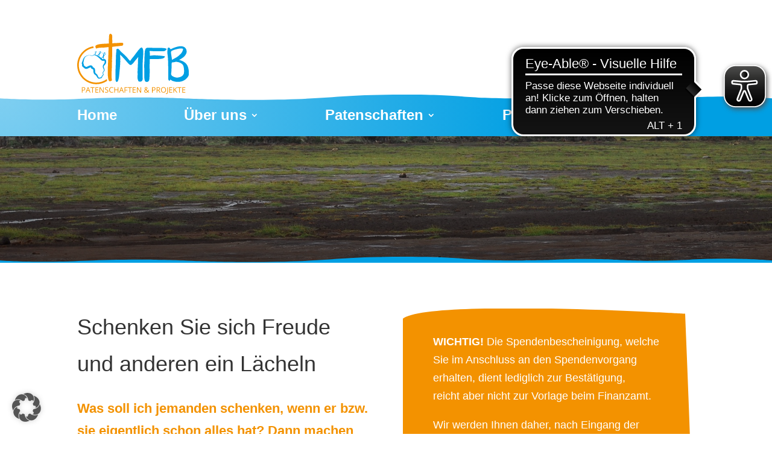

--- FILE ---
content_type: text/css
request_url: https://mfb-info.de/wp-content/et-cache/3808/et-core-unified-3808.min.css?ver=1765386104
body_size: 4111
content:
.et_pb_equal_columns>div{display:flex;align-items:center}.et_pb_code span{display:block;float:left;width:25px}@media (max-width:640px){#main-content .et_builder_inner_content>.et_pb_section:first-child{padding-top:0}#main-content .et_builder_inner_content>.et_pb_section:last-child{padding-bottom:0}}.hauptmenue .et_pb_menu_inner_container{width:100%!important}.et_pb_menu__wrap div,.et_pb_menu__wrap nav{width:100%!important}.hauptmenue .et-menu.nav{display:flex;justify-content:space-between!important;;width:100%}@media (min-width:981px){.et_pb_menu--style-left_aligned .et_pb_menu__logo-wrap{display:none}}header .et_mobile_nav_menu{justify-content:flex-end}.no-burger .et_mobile_nav_menu{display:none!important}.no-burger .et_pb_menu__menu{display:flex!important}.no-burger.et_pb_menu--style-centered .et-menu-nav{display:flex;justify-content:space-around}footer .et_pb_section:last-child .no-burger .et_pb_menu__wrap{justify-content:space-around}@media (max-width:980px){footer .et_pb_section:last-child .no-burger{width:100%}footer .et_pb_section:last-child .no-burger .et_pb_menu__menu{display:flex!important;justify-content:center}}.vertikal ul{flex-direction:column}.vertikal .et_pb_menu__wrap{justify-content:flex-start!important}.newsletter form *:not(img,input[type="checkbox"]){width:100%!important}.newsletter form input{font-size:1rem;padding:.5em 1em!important}.newsletter form div{font-size:.8rem!important;line-height:1.2rem!important}.et_pb_widget_area_left{padding:0;border:none}.et_pb_widget{margin-bottom:30px!important}.et_pb_text h1{margin-bottom:15px}h3{font-weight:700}.et_pb_bg_layout_dark *{color:white!important}.et_pb_code h3{color:#f39200}p:not(.has-background):last-of-type{padding-bottom:1em}.et_pb_posts>div{display:flex;flex-wrap:wrap;justify-content:space-between}.et_pb_posts>div>article{width:calc(33.3% - 20px)}@media (max-width:980px){.et_pb_posts>div>article{width:calc(50% - 20px)}}@media (max-width:640px){.et_pb_posts>div>article{width:100%}}.et_pb_posts>div>article img{width:100%;height:20vh;object-fit:cover}@media (max-width:640px){.et_pb_posts>div>article img{height:30vh}}.vorschlaege>div>article img{object-fit:cover!important;height:300px!important;object-position:center top!important}.vorschlaege .post-meta{display:none}.et_pb_post_content>div>div>.et_pb_section:first-child,.et_pb_post_content>div>div>.et_pb_section:first-child>.et_pb_row:first-child{padding-top:0!important}.et_pb_post_content>div>div>.et_pb_section:last-child,.et_pb_post_content>div>div>.et_pb_section:last-child>.et_pb_row:last-child{padding-bottom:0!important}.single-post .et_pb_post_content .et_pb_module{margin-bottom:10px}.et_pb_equal_columns .et_pb_image,.et_pb_equal_columns .et_pb_image>span,.et_pb_equal_columns .et_pb_image>span>img{width:100%;height:100%}.et_pb_equal_columns .et_pb_image>span>img{object-fit:cover}.start-vorschlaege .et_pb_slide_image{border-bottom:2px solid #f39200;position:relative;margin-top:0!important;margin-right:30px!important}.start-vorschlaege .et_pb_slider_container_inner{display:flex;justify-content:flex-start;align-items:center}.start-vorschlaege .et_pb_slide_image{height:400px}.start-vorschlaege .et_pb_slide_image:before{content:'';position:absolute;width:2px;height:100%;bottom:0;left:0;background:linear-gradient(to bottom,transparent,#f39200);z-index:9}.start-vorschlaege .et_pb_slide_image:after{content:'';position:absolute;width:2px;height:60%;bottom:0;right:0;background:linear-gradient(to bottom,transparent,#f39200)}.start-vorschlaege .et_pb_slide_image img{max-height:unset!important;height:100%!important;width:100%;object-fit:cover!important;object-position:center top}.start-vorschlaege .et_pb_slide_description{padding:30px 50px!important;clip-path:url(#bilderrahmen);-webkit-clip-path:url(#bilderrahmen);background:white!important}.home .seitentitel{display:none!important}.et_pb_row .et_pb_row{width:100%;padding:0}.vorlage-sidebar .et_builder_inner_content>div:first-child{padding-top:0!important}.rahmen,.et_pb_image:not(.normales-bild),.et_pb_equal_columns .et_pb_column_empty{clip-path:url(#bilderrahmen);-webkit-clip-path:url(#bilderrahmen)}.give-tooltip{display:block!important;opacity:1!important}

--- FILE ---
content_type: image/svg+xml
request_url: https://mfb-info.de/wp-content/uploads/mfb-logo.svg
body_size: 38447
content:
<?xml version="1.0" encoding="utf-8"?>
<!-- Generator: Adobe Illustrator 15.1.0, SVG Export Plug-In . SVG Version: 6.00 Build 0)  -->
<!DOCTYPE svg PUBLIC "-//W3C//DTD SVG 1.1//EN" "http://www.w3.org/Graphics/SVG/1.1/DTD/svg11.dtd">
<svg version="1.1" id="Ebene_1" xmlns="http://www.w3.org/2000/svg" xmlns:xlink="http://www.w3.org/1999/xlink" x="0px" y="0px"
	 width="613.485px" height="332.125px" viewBox="0 0 613.485 332.125" enable-background="new 0 0 613.485 332.125"
	 xml:space="preserve">
<g>
	<path fill="#009FE3" d="M150.777,117.732c0.89-0.937,1.931-1.861,3.095-2.745c1.149-0.872,2.35-1.661,3.571-2.345l3.328-1.862
		l-3.766,0.599c-0.674,0.108-1.394,0.296-2.271,0.593c-0.698,0.234-1.403,0.525-2.16,0.89c-1.426,0.691-2.76,1.546-3.963,2.54
		c-0.905,0.744-1.723,1.571-2.454,2.459c-0.023-1.145-0.154-2.3-0.404-3.448c-0.332-1.529-0.851-3.026-1.543-4.45
		c-0.373-0.759-0.748-1.426-1.146-2.031c-0.514-0.791-0.953-1.37-1.42-1.874l-2.584-2.792l1.459,3.514
		c0.533,1.283,0.99,2.647,1.355,4.05c0.367,1.413,0.616,2.783,0.735,4.077c0.273,2.807-0.039,5.432-0.928,7.804
		c-0.856,2.315-2.316,4.548-4.344,6.64c-1.506,1.567-3.219,2.965-5.24,4.468c-0.313-0.288-0.627-0.577-0.951-0.871
		c-0.408-0.366-0.807-0.723-1.254-1.096l-1.238-1.008c-0.825-0.663-1.661-1.317-2.504-1.962c-1.58-1.185-3.198-2.331-4.86-3.421
		c-0.218-2.325-0.326-4.304-0.172-6.228c0.178-2.278,0.729-4.294,1.643-5.995c0.928-1.749,2.305-3.293,4.094-4.589
		c0.826-0.604,1.76-1.171,2.779-1.686c1.012-0.514,2.051-0.956,3.09-1.312l3.605-1.239l-3.812-0.082l-0.17-0.002
		c-0.506,0-1.047,0.046-1.703,0.144c-0.569,0.083-1.166,0.21-1.826,0.391c-1.215,0.338-2.385,0.82-3.473,1.43
		c-0.711,0.397-1.375,0.854-1.996,1.355c0.107-0.793,0.154-1.598,0.125-2.409c-0.043-1.251-0.236-2.5-0.578-3.714
		c-0.184-0.65-0.383-1.226-0.608-1.758c-0.285-0.68-0.554-1.213-0.851-1.679l-2.043-3.217l0.806,3.725
		c0.233,1.07,0.395,2.189,0.479,3.323c0.086,1.145,0.086,2.239-0.002,3.252c-0.184,2.2-0.791,4.178-1.807,5.881
		c-0.98,1.661-2.418,3.177-4.275,4.508c-1.678,1.209-3.551,2.19-5.846,3.288c-1.705-0.69-3.429-1.319-5.174-1.867
		c-0.501-0.159-1.015-0.314-1.533-0.464l-0.304-0.084c-0.274-0.944-0.491-1.845-0.629-2.747c-0.284-1.803-0.225-3.476,0.173-4.972
		c0.403-1.536,1.192-2.995,2.346-4.338c0.529-0.618,1.151-1.23,1.848-1.818c0.691-0.587,1.416-1.12,2.15-1.583l1.614-1.018
		l-1.866,0.398c-0.412,0.088-0.849,0.228-1.379,0.44c-0.418,0.165-0.843,0.368-1.306,0.62c-0.858,0.474-1.653,1.046-2.364,1.698
		c-0.593,0.545-1.117,1.147-1.57,1.791c-0.041-0.788-0.164-1.577-0.375-2.351c-0.256-0.934-0.625-1.842-1.099-2.699
		c-0.256-0.456-0.508-0.854-0.774-1.217c-0.344-0.471-0.633-0.812-0.935-1.107l-1.364-1.326l0.821,1.716
		c0.378,0.791,0.709,1.628,0.98,2.486c0.275,0.869,0.477,1.718,0.596,2.524c0.261,1.747,0.154,3.403-0.324,4.921
		c-0.459,1.477-1.299,2.924-2.5,4.302c-0.907,1.047-1.963,1.999-3.213,3.032c-0.717,0.106-1.44,0.287-2.149,0.617
		c-0.59,0.283-1.019,0.582-1.474,0.885c-0.454,0.308-0.897,0.643-1.315,0.989c-0.846,0.7-1.533,1.336-2.336,1.853
		c-0.799,0.509-1.687,1.021-2.553,1.331c-0.896,0.317-1.859,0.524-2.832,0.643c-0.974,0.115-1.968,0.157-2.931,0.048
		c-0.481-0.055-0.957-0.135-1.397-0.27c-0.406-0.123-0.795-0.305-1.027-0.525c-0.225-0.505-0.346-1.075-0.432-1.7
		c-0.047-0.333-0.09-0.683-0.183-1.058c-0.094-0.369-0.26-0.797-0.596-1.132c-0.332-0.338-0.764-0.512-1.148-0.597
		c-0.391-0.085-0.766-0.104-1.129-0.099c-0.735,0.015-1.41,0.121-2.078,0.205h-0.004c-5.649,0.742-11.004,2.63-16.342,4.4
		c-2.709,0.93-5.348,2.165-7.807,3.776c-2.447,1.621-4.695,3.643-6.545,6.01c-1.898,2.397-3.304,4.959-4.586,7.609
		c-1.261,2.648-2.328,5.36-3.298,8.055c-0.489,1.347-0.957,2.69-1.405,4.024c-0.457,1.389-0.859,2.498-1.379,3.783
		c-1.017,2.531-2.201,5.312-2.89,8.536l-0.309,1.44l1.063,1.75c0.457,0.754,0.824,1.463,1.06,2.102
		c0.236,0.645,0.342,1.212,0.387,1.856c0.039,0.639,0.019,1.386-0.076,2.237c-0.09,0.848-0.248,1.787-0.428,2.758l-0.301,1.615
		l0.992,1.664c1.116,1.871,2.473,3.303,3.739,4.496c1.273,1.199,2.507,2.179,3.621,3.094l0.808,0.674l0.764,0.658l1.658,1.471
		c1.182,1.031,2.553,2.215,4.389,3.277c1.812,1.074,4.209,1.856,6.517,1.981c0.573,0.03,1.147,0.041,1.696,0.009
		c0.263-0.008,0.582-0.035,0.896-0.066l0.375-0.041l0.276-0.035l0.476-0.072l0.405-0.072c0.267-0.051,0.521-0.107,0.775-0.166
		c0.5-0.119,0.975-0.254,1.432-0.395c1.816-0.572,3.353-1.242,4.787-1.914l4.013-1.922l0.914-0.418l1.01-0.444l2.02-0.893
		c1.302-0.583,2.547-1.117,3.681-1.513c1.123-0.397,2.155-0.633,2.774-0.656c0.308-0.014,0.49,0.008,0.578,0.02
		c0.086,0.018,0.098,0.012,0.178,0.054c0.013,0.009,0.033,0.022,0.05,0.036c0.022,0.357,0.057,0.864,0.159,1.443
		c0.07,0.398,0.173,0.824,0.308,1.238c0.065,0.207,0.143,0.41,0.221,0.611l0.127,0.296l0.164,0.351
		c0.189,0.375,0.051,0.101,0.264,0.492c0.101,0.178,0.218,0.366,0.33,0.524c0.101,0.144,0.205,0.284,0.314,0.421
		c0.406,0.492,0.754,0.811,1.072,1.082c0.629,0.525,1.135,0.842,1.61,1.125c0.941,0.553,1.746,0.922,2.533,1.271
		c0.781,0.343,1.529,0.641,2.228,0.916l0.969,0.384c0.28,0.112,0.526,0.218,0.725,0.312c0.41,0.195,0.582,0.309,0.68,0.381
		c0.099,0.07,0.218,0.188,0.41,0.5c0.185,0.301,0.402,0.771,0.603,1.297c0.235,0.623,0.352,0.961,0.475,1.479
		c0.117,0.492,0.207,1.039,0.273,1.637c0.276,2.391,0.153,5.576,0.567,8.957c0.205,1.69,0.539,3.426,1.045,5.117
		c0.255,0.855,0.537,1.662,0.88,2.52l0.274,0.641c0.105,0.238,0.213,0.477,0.334,0.709c0.234,0.469,0.494,0.928,0.775,1.363
		c1.115,1.764,2.547,3.168,3.899,4.273c1.363,1.111,2.666,1.984,3.826,2.785c1.16,0.801,2.168,1.549,2.982,2.326l0.295,0.289
		l0.242,0.249l0.182,0.212l0.09,0.105l0.047,0.053c0.017,0.023-0.078-0.102-0.031-0.041l0.015,0.018l0.238,0.297
		c0.33,0.432,0.684,0.973,1.034,1.547c1.429,2.328,2.82,5.055,4.521,7.74c0.863,1.352,1.801,2.713,3.031,4.047
		c0.618,0.664,1.315,1.324,2.18,1.928c0.863,0.598,1.91,1.145,3.197,1.389c1.164,0.206,2.143,0.146,3.059,0.041
		c0.906-0.113,1.723-0.289,2.494-0.477c1.535-0.377,2.902-0.785,4.203-1.041l0.299-0.059l0.037-0.014l4.615-1.566l0.307-0.104
		l0.133-0.075c1.345-0.778,2.262-1.921,2.89-2.997c0.635-1.09,1.045-2.172,1.393-3.213c0.346-1.04,0.615-2.057,0.902-3.008
		c0.285-0.934,0.602-1.877,0.936-2.459c0.254-0.475,0.892-1.021,1.705-1.564c0.803-0.566,1.777-1.129,2.721-2.109
		c0.465-0.492,0.906-1.125,1.17-1.859c0.064-0.176,0.125-0.369,0.175-0.602c0.065-0.283,0.043-0.221,0.09-0.51
		c0.035-0.34,0.057-0.682,0.039-1.018c-0.045-1.367-0.509-2.553-0.953-3.543c-0.457-0.998-0.91-1.873-1.219-2.723
		c-0.314-0.834-0.49-1.672-0.48-2.436c-0.014-1.646,0.836-3.213,1.949-4.809c1.106-1.598,2.516-3.145,3.713-5.02
		c0.596-0.939,1.156-1.959,1.564-3.091c0.411-1.125,0.643-2.39,0.637-3.61c-0.002-2.472-0.74-4.686-1.504-6.68
		c-0.759-2.008-1.607-3.861-2.209-5.682c-1.277-3.602-1.285-7.078,0.215-9.955c0.733-1.463,1.815-2.86,3.092-4.306
		c1.27-1.45,2.738-2.937,4.16-4.7c0.709-0.881,1.41-1.831,2.057-2.869c0.33-0.533,0.619-1.026,0.931-1.657l0.186-0.371l0.217-0.474
		c0.135-0.307,0.261-0.615,0.375-0.921c0.914-2.444,1.324-4.859,1.404-7.353c0.066-2.49-0.205-5.065-1.258-7.759
		c-0.537-1.339-1.306-2.721-2.463-3.963c-1.14-1.241-2.701-2.302-4.375-2.872c-0.425-0.15-0.798-0.256-1.338-0.375l-0.445-0.088
		l-0.336-0.051l-0.23-0.027l-0.408-0.031c-0.405-0.016-0.745-0.008-1.061,0.007c-0.709-2.58-1.223-4.838-1.449-7.103
		c-0.299-2.897-0.065-5.555,0.695-7.904C147.445,122.028,148.825,119.771,150.777,117.732 M139.495,131.699
		c1.069-0.869,2.026-1.837,2.866-2.878c0.019,1.34,0.17,2.694,0.472,4.036c0.535,2.375,1.446,4.65,2.703,6.788
		c-0.947,0.137-1.752,0.283-2.459,0.375c-0.425,0.06-0.802,0.095-1.058,0.103l-0.088,0.002c-0.01,0.001,0,0.001,0,0.004
		l-0.223-0.005c-0.148-0.006-0.293-0.02-0.439-0.037c-0.582-0.069-1.153-0.223-1.754-0.475c-1.188-0.506-2.531-1.408-3.912-2.61
		c-0.647-0.562-1.315-1.17-2.006-1.804C135.745,134.311,137.722,133.141,139.495,131.699 M116.093,117.931
		c0.842-0.465,1.633-0.999,2.359-1.592c-0.13,0.929-0.177,1.883-0.138,2.845c0.072,1.683,0.377,3.347,0.9,4.972
		c-2.64-1.616-5.383-3.068-8.207-4.331C112.804,119.435,114.509,118.802,116.093,117.931 M97.081,113.426
		c0.69-0.625,1.295-1.319,1.813-2.062c0.041,0.903,0.185,1.814,0.437,2.711c0.182,0.65,0.428,1.279,0.701,1.899
		c-0.869-0.224-1.755-0.432-2.667-0.602c-0.813-0.146-1.647-0.26-2.504-0.3C95.654,114.593,96.398,114.043,97.081,113.426
		 M74.923,184.654C74.906,184.545,74.913,184.527,74.923,184.654 M84.741,183.663c0.02,0.016,0.051,0.039,0.098,0.086
		C84.743,183.679,84.693,183.63,84.741,183.663 M149.845,150.309c0.523,1.108,0.826,2.681,0.9,4.286
		c0.063,1.608-0.107,3.311-0.494,4.763c-0.049,0.181-0.103,0.353-0.156,0.523l-0.082,0.236l-0.129,0.332
		c-0.117,0.3-0.299,0.721-0.475,1.081c-0.361,0.75-0.802,1.51-1.304,2.286c-1,1.554-2.227,3.169-3.473,4.963
		c-1.236,1.792-2.502,3.812-3.336,6.156c-0.846,2.331-1.148,4.935-0.867,7.334c0.129,1.194,0.381,2.369,0.721,3.498
		c0.341,1.119,0.767,2.17,1.224,3.169c0.916,1.996,1.936,3.804,2.801,5.565c0.844,1.765,1.535,3.494,1.633,5.152
		c0.051,0.832-0.045,1.625-0.287,2.446c-0.239,0.817-0.619,1.638-1.104,2.444c-0.963,1.619-2.236,3.205-3.468,4.979
		c-0.61,0.893-1.204,1.855-1.667,2.943c-0.46,1.072-0.775,2.34-0.791,3.547c-0.031,1.293,0.247,2.494,0.639,3.582
		c0.391,1.084,0.883,2.037,1.248,2.921c0.373,0.88,0.617,1.671,0.615,2.368c0.004,0.178-0.015,0.348-0.035,0.52
		c0.002-0.037-0.045,0.281-0.052,0.244c-0.008,0.02-0.024,0.07-0.051,0.137c-0.096,0.229-0.256,0.451-0.506,0.695
		c-0.5,0.49-1.322,0.971-2.227,1.533c-0.89,0.576-1.986,1.236-2.855,2.503c-0.75,1.168-1.098,2.188-1.483,3.19
		c-0.371,0.99-0.714,1.936-1.085,2.818c-0.37,0.879-0.776,1.695-1.233,2.344c-0.381,0.547-0.791,0.936-1.187,1.172
		c-1.407,0.354-2.823,0.678-4.239,1.012c-1.619,0.162-3.119,0.457-4.478,0.648c-0.688,0.096-1.336,0.166-1.91,0.172
		c-0.561,0.01-1.084-0.055-1.373-0.16c-0.354-0.123-1.127-0.748-1.801-1.693c-0.694-0.934-1.344-2.098-1.961-3.316
		c-1.254-2.469-2.297-5.172-3.707-8.059c-0.369-0.727-0.762-1.471-1.266-2.266c-0.127-0.199-0.262-0.402-0.408-0.611l-0.385-0.529
		l-0.476-0.6l-0.457-0.533c-1.227-1.385-2.545-2.504-3.75-3.492c-1.203-0.992-2.319-1.847-3.207-2.678
		c-0.895-0.828-1.526-1.613-1.961-2.387c-0.112-0.193-0.207-0.389-0.293-0.592c-0.047-0.098-0.084-0.201-0.123-0.303l-0.143-0.393
		c-0.182-0.531-0.363-1.139-0.504-1.713c-0.289-1.17-0.471-2.369-0.568-3.633c-0.098-1.264-0.11-2.594-0.1-4.045
		c0.006-1.449,0.043-3.027-0.074-4.791c-0.061-0.883-0.162-1.811-0.344-2.772c-0.166-0.94-0.48-2.026-0.742-2.802
		c-0.297-0.873-0.637-1.783-1.164-2.787c-0.516-0.99-1.266-2.101-2.252-3.047c-0.978-0.954-2.074-1.643-2.986-2.121
		c-0.461-0.241-0.891-0.445-1.295-0.628l-1.084-0.479c-0.67-0.294-1.291-0.571-1.86-0.848c-0.306-0.149-0.601-0.3-0.861-0.443
		c-0.016-0.433-0.055-1.09-0.236-1.881c-0.207-0.935-0.639-1.931-1.125-2.679c-0.231-0.373-0.551-0.776-0.602-0.847l-0.332-0.407
		l-0.326-0.373c-0.437-0.478-0.932-0.943-1.484-1.371c-1.1-0.858-2.442-1.537-3.786-1.917c-1.345-0.384-2.66-0.499-3.832-0.462
		c-2.357,0.088-4.228,0.621-5.914,1.168c-1.677,0.562-3.17,1.191-4.586,1.8l-2.05,0.916l-1.026,0.457l-1.109,0.511l-4.014,1.939
		c-1.252,0.588-2.435,1.129-3.447,1.468c-0.25,0.084-0.488,0.157-0.709,0.216l-0.313,0.075l-0.142,0.03l-0.068,0.014l-0.018,0.004
		c-0.1,0.014,0.117-0.018,0.082-0.012l-0.07,0.01l-0.276,0.041l-0.134,0.02l-0.043,0.003c-0.055,0.005-0.106,0.017-0.213,0.021
		c-0.192,0.02-0.362,0.016-0.532,0.016c-0.66-0.028-1.17-0.158-1.941-0.544c-0.762-0.386-1.713-1.081-2.797-1.965l-1.73-1.418
		l-0.953-0.759l-0.932-0.715c-1.217-0.926-2.344-1.752-3.285-2.531c-0.477-0.393-0.895-0.774-1.252-1.141
		c0.027-0.439,0.056-0.877,0.066-1.341c0.026-1.273-0.006-2.668-0.283-4.136c-0.266-1.463-0.773-2.958-1.438-4.243
		c-0.373-0.738-0.787-1.406-1.214-2.031c0.302-1.804,0.787-3.738,1.287-5.814c0.342-1.38,0.67-2.977,0.898-4.303l0.756-4.097
		c0.518-2.704,1.09-5.358,1.865-7.931c0.778-2.551,1.733-5.114,3.01-7.342c1.313-2.258,3.029-4.303,5.084-6.015
		c2.045-1.726,4.416-3.106,6.926-4.204c5.119-2.185,10.371-4.198,15.851-4.998c0.672-0.081,1.336-0.173,1.955-0.179
		c0.622-0.008,1.241,0.094,1.518,0.398c0.299,0.285,0.385,0.926,0.469,1.595c0.082,0.672,0.183,1.419,0.496,2.126l0.033,0.077
		l0.057,0.063c0.472,0.527,1.029,0.759,1.56,0.953c0.535,0.187,1.073,0.296,1.61,0.377c1.074,0.148,2.142,0.187,3.214,0.129
		c1.071-0.062,2.139-0.215,3.202-0.514c1.09-0.318,2.045-0.744,3.025-1.252c0.981-0.51,1.871-1.203,2.666-1.732
		c0.406-0.264,0.815-0.505,1.24-0.728c0.424-0.221,0.879-0.453,1.237-0.569c1.478-0.487,3.38-0.125,5.17,0.452
		c0.91,0.291,1.808,0.668,2.73,1.064l1.381,0.616c0.445,0.205,0.891,0.417,1.342,0.637c1.791,0.874,3.531,1.829,5.218,2.864
		c3.377,2.068,6.522,4.458,9.52,7.028c1.502,1.284,2.967,2.615,4.402,3.989c0.723,0.681,1.44,1.37,2.147,2.072l1.051,1.052
		l0.982,1.021c1.344,1.402,2.691,2.99,4.344,4.56c1.644,1.555,3.574,3.23,6.15,4.398c1.274,0.583,2.688,1.026,4.139,1.243
		c0.363,0.055,0.726,0.098,1.09,0.125l0.547,0.033l0.384,0.006l0.299-0.004c0.77-0.027,1.412-0.102,2.004-0.181
		c1.172-0.16,2.195-0.354,2.994-0.452c0.944-0.102,0.721-0.056,1-0.004c0.276,0.083,0.475,0.194,0.74,0.446
		C149.288,149.349,149.585,149.759,149.845,150.309"/>
	<path fill="#009FE3" d="M149.179,109.968c0.385,0.134,0.785,0.201,1.189,0.201c1.551,0,2.932-0.984,3.44-2.449
		c0.318-0.918,0.26-1.905-0.166-2.779c-0.424-0.874-1.162-1.531-2.082-1.848c-0.385-0.135-0.787-0.202-1.192-0.202
		c-1.548,0-2.929,0.983-3.437,2.448c-0.318,0.919-0.26,1.906,0.166,2.78C147.521,108.994,148.261,109.65,149.179,109.968"/>
	<path fill="#009FE3" d="M126.279,102.613c0.453,0.254,0.963,0.389,1.48,0.389c1.09,0,2.098-0.59,2.633-1.537
		c0.397-0.703,0.494-1.518,0.278-2.294c-0.217-0.777-0.725-1.423-1.426-1.819c-0.453-0.255-0.965-0.389-1.481-0.389
		c-1.089,0-2.097,0.589-2.634,1.538C124.314,99.951,124.83,101.796,126.279,102.613"/>
	<path fill="#009FE3" d="M102.298,100.728c0.197,0.057,0.402,0.086,0.605,0.086c0.967,0,1.829-0.649,2.096-1.578
		c0.162-0.561,0.096-1.15-0.185-1.66c-0.284-0.511-0.746-0.881-1.307-1.042c-0.197-0.057-0.402-0.086-0.607-0.086
		c-0.967,0-1.829,0.649-2.094,1.578c-0.162,0.561-0.096,1.151,0.185,1.661C101.275,100.197,101.737,100.567,102.298,100.728"/>
	<path fill="#009FE3" d="M225.177,256.669c-1.036,3.012-2.117,5.15-3.246,6.421c-1.129,1.27-2.212,2.047-3.246,2.328
		c-1.129,0.376-2.258,0.282-3.386-0.281c-1.884-1.599-3.176-3.457-3.881-5.575c-0.706-2.115-1.058-4.396-1.058-6.844
		c-0.096-4.326-0.166-8.655-0.213-12.982c-0.048-4.326-0.07-8.655-0.07-12.983c0-3.951,0.046-7.832,0.141-11.644
		c0.093-3.81,0.188-7.69,0.282-11.642c0-2.068,0.023-4.115,0.071-6.14c0.046-2.021,0.117-4.067,0.211-6.139
		c0.188-2.914,0.329-5.833,0.424-8.75c0.093-2.914,0.187-5.878,0.282-8.891c0.093-2.727,0.117-5.455,0.071-8.184
		c-0.049-2.728-0.025-5.456,0.07-8.186c0.093-2.633,0.212-5.243,0.353-7.832c0.141-2.587,0.258-5.197,0.353-7.832
		c0.187-4.891,0.328-9.76,0.423-14.606c0.093-4.844,0.283-9.714,0.565-14.606c0.187-2.633,0.445-5.222,0.776-7.762
		c0.328-2.54,0.587-5.127,0.776-7.762c0.282-2.35,0.188-4.89-0.282-7.62c-0.19-0.565-0.095-1.176,0.282-1.835
		c0.375-0.657,0.799-1.221,1.27-1.693c1.317-1.787,2.823-2.798,4.516-3.034c1.694-0.234,3.433,0.165,5.222,1.199
		c0.375,0.19,0.728,0.377,1.058,0.564c0.329,0.19,0.681,0.331,1.059,0.424c1.033,0.377,1.693,1.083,1.975,2.117
		c0.187,0.472,0.446,0.871,0.776,1.199c0.329,0.331,0.682,0.684,1.059,1.059c1.598,1.788,3.151,3.576,4.657,5.363
		c1.504,1.788,3.056,3.481,4.657,5.08c1.504,1.505,3.034,2.917,4.586,4.234c1.552,1.318,3.127,2.681,4.728,4.092
		c1.975,1.883,3.973,3.74,5.998,5.574c2.021,1.835,3.973,3.693,5.856,5.574c1.881,1.884,3.715,3.74,5.504,5.575
		c1.786,1.834,3.574,3.693,5.362,5.574c1.412,1.601,2.799,3.27,4.164,5.01c1.362,1.742,2.703,3.412,4.022,5.01
		c0.469,0.564,0.987,1.107,1.552,1.623c0.564,0.518,1.129,1.058,1.693,1.622c0.752,0.847,1.552,1.718,2.4,2.611
		c0.846,0.895,1.693,1.813,2.54,2.753c0.375,0.376,0.846,0.705,1.411,0.987c1.221-1.786,2.399-3.574,3.528-5.362
		c1.128-1.787,2.35-3.529,3.669-5.222c1.598-1.976,3.197-3.951,4.798-5.927c1.599-1.976,3.198-3.952,4.798-5.928
		c1.411-1.693,2.774-3.386,4.093-5.08c1.316-1.693,2.633-3.433,3.952-5.221c1.316-1.599,2.515-3.246,3.599-4.939
		c1.08-1.694,2.279-3.388,3.599-5.081c0.656-0.847,1.362-1.669,2.116-2.47c0.752-0.797,1.504-1.623,2.258-2.469
		c0.094-0.093,0.142-0.187,0.142-0.283c0-0.092,0.046-0.233,0.141-0.423c0.188-0.187,0.305-0.423,0.354-0.705
		c0.046-0.283,0.163-0.516,0.353-0.706c1.599-1.411,2.915-3.034,3.951-4.869c1.033-1.835,2.305-3.504,3.811-5.009
		c0.847-0.94,1.693-1.835,2.54-2.682c0.847-0.847,1.645-1.693,2.399-2.54c0.469-0.47,0.893-0.963,1.271-1.482
		c0.374-0.516,0.798-1.009,1.27-1.481c0.282-0.375,0.61-0.729,0.988-1.059c0.374-0.329,0.752-0.635,1.128-0.917
		c0.848-0.657,1.693-1.316,2.541-1.976c0.847-0.657,1.785-1.221,2.822-1.693c2.632-1.035,4.844-0.283,6.633,2.258
		c1.599,2.165,2.657,4.445,3.175,6.844c0.517,2.399,0.964,4.822,1.341,7.268c0.282,1.976,0.493,3.976,0.636,5.998
		c0.14,2.024,0.163,4.022,0.069,5.997c-0.188,3.951-0.401,7.903-0.635,11.854c-0.235,3.952-0.495,7.904-0.775,11.855
		c-0.19,2.73-0.401,5.386-0.636,7.973c-0.235,2.589-0.447,5.245-0.635,7.973c-0.189,3.012-0.331,6.069-0.424,9.173
		c-0.094,3.105-0.235,6.163-0.423,9.173c0,1.319-0.071,2.589-0.212,3.811c-0.141,1.223-0.261,2.493-0.353,3.81
		c0,1.036,0.046,2.07,0.142,3.104c0.092,1.037,0.14,2.07,0.14,3.104c0,1.884-0.023,3.718-0.069,5.504
		c-0.049,1.789-0.07,3.623-0.07,5.504c0.092,1.601,0.186,3.176,0.282,4.728c0.092,1.553,0.141,3.129,0.141,4.729v18.628
		c0,2.164,0.022,4.281,0.07,6.35c0.046,2.071,0.07,4.188,0.07,6.351v11.713c0,1.13,0.022,2.283,0.071,3.457
		c0.046,1.178,0.07,2.329,0.07,3.459c-0.095,2.447-0.402,4.775-0.918,6.984c-0.518,2.211-1.576,4.258-3.176,6.14
		c-1.317,1.41-2.774,2.352-4.375,2.822c-1.6,0.472-3.245,0.8-4.938,0.987c-1.318,0.19-2.54,0.143-3.668-0.142
		c-1.13-0.282-2.308-0.61-3.529-0.988c-0.564-0.092-1.27-0.232-2.116-0.422c-1.224-1.222-2.023-2.682-2.399-4.375
		c-0.376-1.694-0.847-3.338-1.41-4.939c-0.378-1.034-0.706-2.093-0.988-3.175c-0.282-1.08-0.519-2.188-0.706-3.317
		c-0.189-1.315-0.235-2.585-0.142-3.81c0.093-1.222,0.142-2.491,0.142-3.812v-9.455c0.093-1.315,0.142-2.68,0.142-4.091v-4.094
		c0-1.786-0.049-3.574-0.142-5.361c-0.095-1.786-0.142-3.621-0.142-5.504c0.188-3.479,0.329-6.961,0.424-10.443
		c0.092-3.479,0.234-6.961,0.424-10.443c0.188-2.822,0.353-5.645,0.493-8.467c0.141-2.823,0.259-5.691,0.353-8.609
		c0.188-2.727,0.259-5.503,0.212-8.326c-0.05-2.822-0.023-5.645,0.07-8.467c0.094-5.08,0.375-10.161,0.848-15.241
		c0.187-2.068,0.423-4.114,0.705-6.139c0.283-2.022,0.565-4.163,0.847-6.421c-0.472,0.472-0.896,0.895-1.27,1.27
		c-0.378,0.377-0.706,0.801-0.988,1.27c-2.07,2.353-4.116,4.705-6.139,7.056c-2.024,2.353-4.07,4.752-6.139,7.198
		c-1.318,1.506-2.541,3.012-3.669,4.515c-1.693,2.166-3.388,4.375-5.081,6.633c-1.693,2.258-3.436,4.469-5.222,6.633
		c-0.753,0.941-1.622,1.788-2.61,2.54c-0.988,0.754-1.905,1.506-2.752,2.258c-0.565,0.472-1.129,0.988-1.693,1.553
		c-0.565,0.564-1.083,1.082-1.553,1.552c-0.754,0.754-1.506,1.318-2.258,1.693c-0.754,0.377-1.693,0.377-2.822,0
		c-0.472-0.187-0.918-0.212-1.341-0.07s-0.871,0.119-1.34-0.071c-0.942-0.47-1.835-0.963-2.682-1.482
		c-0.847-0.516-1.693-1.104-2.54-1.764c-0.659-0.469-1.224-1.058-1.693-1.764c-0.473-0.705-1.083-1.292-1.835-1.764
		c-1.036-0.564-1.788-1.27-2.258-2.117c-0.472-0.846-1.083-1.645-1.835-2.399c-0.754-0.751-1.435-1.503-2.046-2.258
		c-0.613-0.752-1.294-1.504-2.046-2.257c-2.353-2.633-4.681-5.268-6.985-7.903c-2.307-2.633-4.636-5.268-6.986-7.903
		c-1.883-2.069-3.788-4.139-5.716-6.21c-1.929-2.068-3.834-4.138-5.715-6.209c-1.883-1.976-3.81-3.903-5.786-5.786
		c-1.976-1.881-3.952-3.762-5.927-5.645c-0.19-0.187-0.402-0.374-0.635-0.564c-0.236-0.188-0.542-0.424-0.917-0.706
		c0,0.754,0.022,1.411,0.07,1.976c0.046,0.564,0.117,1.129,0.212,1.694c0.469,4.233,0.776,8.467,0.917,12.7
		c0.141,4.234,0.117,8.516-0.071,12.842c-0.094,1.976-0.094,3.952,0,5.927c0.093,1.976,0.093,4.001,0,6.069
		c-0.189,3.012-0.352,6.022-0.493,9.032c-0.142,3.012-0.307,6.021-0.494,9.032c-0.19,2.54-0.377,5.08-0.565,7.62
		c-0.189,2.541-0.377,5.081-0.564,7.62l-2.117,22.016c-0.282,3.2-0.565,6.35-0.847,9.454c-0.282,3.105-0.613,6.211-0.988,9.314
		c-0.189,2.166-0.401,4.259-0.635,6.28c-0.236,2.023-0.589,4.07-1.058,6.139C227.717,247.638,226.588,252.249,225.177,256.669"/>
	<path fill="#009FE3" d="M445.184,96.497c-3.199,0-6.258-0.022-9.173-0.071c-2.917-0.046-5.835-0.022-8.749,0.071
		c-3.481,0-6.964-0.117-10.442-0.353c-3.481-0.233-6.964-0.54-10.444-0.917c-1.318-0.093-2.563-0.141-3.739-0.141
		c-1.179,0-2.377-0.047-3.599-0.141c-1.129,0-1.646,0.613-1.552,1.834c0.657,3.576,1.059,7.197,1.198,10.866
		c0.143,3.669,0.212,7.339,0.212,11.008c0,1.036,0.142,1.672,0.424,1.905c0.282,0.236,0.894,0.353,1.835,0.353
		c0.469,0,0.938-0.022,1.41-0.07c0.471-0.047,0.94-0.117,1.412-0.212c5.55-1.034,11.078-1.575,16.581-1.623
		c5.505-0.046,11.079,0.119,16.724,0.494c3.104,0.189,6.186,0.401,9.244,0.635c3.055,0.236,6.137,0.447,9.242,0.634
		c3.01,0.19,6.044,0.495,9.104,0.918c3.056,0.423,6.09,0.872,9.102,1.341l4.233,0.423c1.411,0.19,2.375,0.706,2.894,1.553
		c0.516,0.846,0.445,1.929-0.211,3.245c-0.473,0.942-0.988,1.647-1.553,2.117c-2.918,2.822-6.116,4.798-9.597,5.927
		c-3.481,1.129-7.198,1.835-11.148,2.117c-8.845,0.754-17.665,1.177-26.46,1.27c-8.8,0.095-17.619,0.095-26.461,0h-4.375
		c-1.411,0-2.282,0.166-2.611,0.494c-0.329,0.331-0.492,1.199-0.492,2.611c0,0.472-0.025,0.895-0.071,1.27
		c-0.049,0.377-0.025,0.8,0.071,1.27c0.092,6.21-0.025,12.373-0.354,18.487c-0.332,6.117-0.447,12.278-0.353,18.487
		c0,4.799,0.141,9.575,0.423,14.324c0.283,4.752,0.329,9.525,0.141,14.324c-0.189,4.045-0.353,8.043-0.493,11.994
		c-0.143,3.952-0.308,7.903-0.494,11.855c-0.191,3.011-0.38,5.975-0.568,8.891c-0.19,2.918-0.473,5.881-0.849,8.891
		c-0.19,1.788-0.545,3.457-1.066,5.009c-0.52,1.552-1.583,2.848-3.19,3.881c-0.662,0.565-1.136,1.13-1.417,1.693
		c-0.757,1.13-1.938,1.788-3.546,1.977c-1.23,0.096-2.435,0.165-3.616,0.211c-1.183,0.05-2.437-0.021-3.758-0.211
		c-1.892-0.188-3.592-0.964-5.104-2.328c-1.514-1.363-2.508-2.986-2.979-4.869c-1.418-5.456-2.269-10.913-2.551-16.371
		c-0.284-5.455-0.38-10.959-0.284-16.509c0.093-4.801,0.188-9.619,0.281-14.467c0.093-4.845,0.047-9.667-0.141-14.465
		c-0.191-4.234-0.354-8.468-0.493-12.701c-0.143-4.233-0.117-8.467,0.07-12.701c0.093-2.54,0.187-5.056,0.282-7.55
		c0.093-2.492,0.233-4.961,0.423-7.409c0.094-0.939,0.188-1.856,0.282-2.751c0.093-0.894,0.142-1.811,0.142-2.753
		c0-4.798,0.092-9.598,0.281-14.405c0.188-4.807,0.329-9.663,0.424-14.567c0.093-3.96,0.259-7.85,0.497-11.669
		c0.235-3.818,0.542-7.66,0.92-11.527c0.568-4.997,1.938-9.899,4.113-14.71c0.943-1.886,2.527-3.418,4.75-4.596
		c2.222-1.177,4.372-1.673,6.452-1.486c0.565,0.095,1.134,0.166,1.702,0.212c0.566,0.048,1.133,0.024,1.701-0.07
		c2.646-0.188,5.269-0.305,7.864-0.353c2.595-0.047,5.21,0.024,7.845,0.211c9.689,0.565,19.334,0.825,28.931,0.776
		c9.597-0.045,19.238,0.025,28.93,0.212c2.728,0,5.48,0.143,8.256,0.428c2.773,0.284,5.525,0.521,8.256,0.71
		c1.693,0.19,3.315,0.664,4.869,1.422c1.552,0.759,3.221,1.233,5.009,1.423c0.752,0.189,1.129,0.76,1.129,1.708
		c-0.095,0.285-0.141,0.569-0.141,0.853c0,0.285-0.095,0.521-0.283,0.711c-1.036,1.234-2.023,2.443-2.963,3.629
		c-0.941,1.187-1.999,2.252-3.176,3.2c-1.177,0.948-2.47,1.755-3.88,2.418c-1.412,0.664-3.012,1.044-4.799,1.138
		c-5.175,0.377-10.326,0.494-15.452,0.353C455.084,96.144,450.076,96.215,445.184,96.497"/>
	<path fill="#009FE3" d="M560.616,144.337c0.37,0.471,0.832,0.729,1.387,0.776c0.556,0.048,1.139,0.165,1.756,0.352
		c4.802,1.506,9.387,3.224,13.761,5.151c4.371,1.93,8.405,4.258,12.1,6.986c3.2,2.447,6.033,5.104,8.497,7.973
		c2.463,2.871,4.555,5.951,6.281,9.243c1.848,3.295,3.232,6.611,4.156,9.949c0.923,3.341,1.756,6.799,2.494,10.372
		c0.739,4.047,1.354,8.068,1.847,12.066c0.491,4.001,0.676,8.069,0.556,12.207c0,3.388-0.556,6.633-1.663,9.737
		c-1.109,3.105-2.651,6.117-4.619,9.032c-5.173,7.716-12.377,14.111-21.611,19.192c-8.866,4.798-18.475,7.387-28.818,7.762
		c-9.236,0.281-18.042-0.656-26.417-2.822c-5.789-1.504-10.963-3.997-15.518-7.479c-0.618-0.47-1.171-0.939-1.661-1.411
		c-0.494-0.471-1.233-0.847-2.218-1.13c-0.247,0.755-0.4,1.437-0.461,2.047c-0.063,0.613-0.217,1.248-0.463,1.904
		c-0.123,0.472-0.308,0.871-0.553,1.201c-0.248,0.33-0.68,0.493-1.293,0.493h-3.049c-1.418,0-2.248-0.188-2.494-0.564
		c-0.986-1.693-1.693-3.458-2.123-5.292c-0.435-1.834-0.681-3.691-0.74-5.575c-0.064-1.88-0.03-3.762,0.093-5.645
		c0.121-1.88,0.185-3.762,0.185-5.644c-0.125-8.092-0.185-16.135-0.185-24.133c0-7.995-0.063-15.993-0.184-23.99
		c0-4.516-0.126-9.008-0.37-13.478c-0.248-4.468-0.311-8.961-0.187-13.477c0-3.292-0.091-6.584-0.276-9.879
		c-0.185-3.292-0.34-6.584-0.46-9.878c-0.371-8.277-1.11-16.417-2.218-24.414c-0.618-3.951-1.017-7.808-1.201-11.572
		c-0.185-3.762-0.031-7.621,0.462-11.572c0.245-1.316,0.338-2.611,0.276-3.881c-0.062-1.27-0.092-2.562-0.092-3.881
		c0.122-0.939,0.307-1.834,0.555-2.681c0.245-0.847,0.49-1.693,0.738-2.541c0.247-1.129,0.831-1.951,1.755-2.469
		c0.925-0.516,2.062-0.869,3.417-1.058c1.231-0.187,2.246-0.071,3.049,0.353c0.799,0.423,1.508,1.012,2.125,1.764
		c0.984,1.036,1.783,2.046,2.4,3.034c0.615,0.987,1.415,1.954,2.402,2.892c0.49,0.377,0.738,0.801,0.738,1.271
		c0,0.472,59.872-33.329,81.096-6.633c2.462,2.258,4.064,4.893,4.803,7.903c0.369,1.411,0.738,2.822,1.109,4.233
		c0.369,1.412,0.676,2.823,0.922,4.234c0.372,2.73,0.246,5.411-0.368,8.044c-0.619,2.635-1.542,5.221-2.771,7.762
		c-2.466,5.362-5.883,10.139-10.253,14.324c-4.374,4.187-9.453,8.021-15.24,11.501c-1.478,0.942-2.956,1.883-4.434,2.822
		c-1.478,0.942-3.08,1.788-4.803,2.54c-0.494,0.19-0.956,0.424-1.386,0.707C561.016,143.35,560.738,143.772,560.616,144.337
		 M586.663,204.173c0.12-7.432-0.738-15.007-2.586-22.722c-0.738-3.197-1.939-6.231-3.602-9.103
		c-1.662-2.869-4.095-5.433-7.296-7.69c-6.9-4.703-14.595-7.808-23.092-9.314c-2.096-0.375-4.249-0.587-6.466-0.635
		c-2.216-0.046-4.374,0.212-6.465,0.776c-2.217,0.659-4.465,1.153-6.742,1.481c-2.28,0.331-4.591,0.589-6.929,0.777
		c-1.726,0.19-2.771,0.401-3.141,0.635c-0.37,0.236-0.737,1.012-1.107,2.329c-0.617,2.165-0.925,4.304-0.925,6.421v6.42v6.14
		c0,2.024-0.062,4.071-0.184,6.139c-0.124,3.104-0.34,6.187-0.646,9.243c-0.31,3.059-0.464,6.093-0.464,9.104
		c0,2.447-0.124,4.894-0.367,7.337c-0.249,2.447-0.555,4.894-0.925,7.339c-0.369,3.104,0.061,5.951,1.292,8.538
		c1.232,2.588,3.513,4.869,6.835,6.846c5.663,3.385,11.547,5.621,17.644,6.701c6.098,1.084,12.59,0.685,19.488-1.198
		c7.021-1.882,12.623-4.704,16.811-8.468c4.187-3.762,6.896-8.513,8.128-14.254c0.369-2.162,0.555-4.304,0.555-6.421
		C586.479,208.477,586.541,206.337,586.663,204.173 M581.122,86.9c4.29-14.727-58.372,2.169-64.344,8.989
		c-5.976,6.823,3.962,35.869,3.166,48.067c1.599-1.316,9.145-5.123,10.747-5.97c1.599-0.847,3.141-1.694,4.617-2.54
		c2.462-1.317,4.924-2.657,7.39-4.022c2.463-1.363,4.804-2.845,7.021-4.446c2.338-1.693,4.554-3.409,6.649-5.15
		c2.092-1.74,4.186-3.551,6.281-5.434C572.255,108.116,578.412,98.285,581.122,86.9"/>
	<path fill="#F39200" d="M44.304,303.299c0,3.003-1.024,5.312-3.073,6.928c-2.048,1.616-4.98,2.424-8.793,2.424h-3.489v11.664H25.5
		v-29.656h7.688C40.599,294.659,44.304,297.539,44.304,303.299 M28.949,309.689h3.104c3.056,0,5.267-0.493,6.633-1.48
		c1.366-0.987,2.049-2.569,2.049-4.746c0-1.962-0.643-3.422-1.928-4.382c-1.285-0.96-3.286-1.44-6.004-1.44h-3.854V309.689z"/>
	<path fill="#F39200" d="M69.154,324.315l-3.692-9.432H53.575l-3.651,9.432h-3.489l11.724-29.778h2.901l11.664,29.778H69.154z
		 M64.387,311.779l-3.448-9.189c-0.447-1.162-0.906-2.589-1.38-4.28c-0.297,1.299-0.723,2.726-1.277,4.28l-3.49,9.189H64.387z"/>
	<polygon fill="#F39200" points="85.93,324.315 82.481,324.315 82.481,297.721 73.09,297.721 73.09,294.659 95.322,294.659 
		95.322,297.721 85.93,297.721 	"/>
	<polygon fill="#F39200" points="116.316,324.315 99.785,324.315 99.785,294.659 116.316,294.659 116.316,297.721 103.233,297.721 
		103.233,307.276 115.525,307.276 115.525,310.318 103.233,310.318 103.233,321.232 116.316,321.232 	"/>
	<path fill="#F39200" d="M146.054,324.315h-3.935l-16.208-24.89h-0.162c0.216,2.921,0.325,5.599,0.325,8.033v16.856h-3.186v-29.656
		h3.895l16.167,24.788h0.163c-0.027-0.365-0.088-1.538-0.183-3.52c-0.095-1.981-0.128-3.397-0.101-4.25v-17.019h3.225V324.315z"/>
	<path fill="#F39200" d="M170.944,316.424c0,2.609-0.947,4.645-2.84,6.105s-4.463,2.19-7.708,2.19c-3.516,0-6.221-0.452-8.114-1.357
		v-3.328c1.217,0.515,2.542,0.92,3.975,1.217c1.434,0.298,2.854,0.446,4.26,0.446c2.299,0,4.03-0.436,5.194-1.308
		c1.162-0.873,1.744-2.086,1.744-3.642c0-1.027-0.206-1.869-0.619-2.525s-1.102-1.261-2.069-1.815
		c-0.967-0.555-2.438-1.184-4.412-1.887c-2.759-0.987-4.73-2.157-5.913-3.509c-1.184-1.353-1.775-3.117-1.775-5.295
		c0-2.285,0.859-4.104,2.576-5.457c1.718-1.352,3.99-2.028,6.816-2.028c2.948,0,5.659,0.541,8.135,1.623l-1.076,3.002
		c-2.447-1.027-4.827-1.541-7.14-1.541c-1.826,0-3.253,0.392-4.28,1.176c-1.028,0.785-1.542,1.874-1.542,3.267
		c0,1.027,0.189,1.869,0.568,2.525c0.379,0.656,1.017,1.258,1.917,1.805c0.899,0.548,2.275,1.153,4.128,1.816
		c3.111,1.108,5.25,2.299,6.42,3.569C170.359,312.746,170.944,314.396,170.944,316.424"/>
	<path fill="#F39200" d="M189.708,297.316c-3.259,0-5.832,1.085-7.719,3.256c-1.886,2.17-2.829,5.142-2.829,8.915
		c0,3.881,0.909,6.88,2.728,8.996c1.819,2.117,4.412,3.175,7.779,3.175c2.069,0,4.429-0.372,7.08-1.116v3.022
		c-2.056,0.771-4.592,1.156-7.607,1.156c-4.369,0-7.739-1.325-10.112-3.976c-2.374-2.65-3.56-6.417-3.56-11.299
		c0-3.056,0.571-5.733,1.714-8.032c1.142-2.299,2.792-4.07,4.949-5.315c2.157-1.244,4.696-1.866,7.618-1.866
		c3.11,0,5.828,0.568,8.154,1.704l-1.461,2.962C194.197,297.843,191.953,297.316,189.708,297.316"/>
	<polygon fill="#F39200" points="225.734,324.315 222.285,324.315 222.285,310.359 206.666,310.359 206.666,324.315 
		203.217,324.315 203.217,294.659 206.666,294.659 206.666,307.276 222.285,307.276 222.285,294.659 225.734,294.659 	"/>
	<path fill="#F39200" d="M252.51,324.315l-3.692-9.432h-11.887l-3.651,9.432h-3.489l11.724-29.778h2.901l11.664,29.778H252.51z
		 M247.743,311.779l-3.448-9.189c-0.447-1.162-0.906-2.589-1.38-4.28c-0.297,1.299-0.723,2.726-1.277,4.28l-3.49,9.189H247.743z"/>
	<polygon fill="#F39200" points="263.606,324.315 260.157,324.315 260.157,294.659 276.689,294.659 276.689,297.721 
		263.606,297.721 263.606,308.574 275.898,308.574 275.898,311.637 263.606,311.637 	"/>
	<polygon fill="#F39200" points="290.728,324.315 287.279,324.315 287.279,297.721 277.888,297.721 277.888,294.659 300.12,294.659 
		300.12,297.721 290.728,297.721 	"/>
	<polygon fill="#F39200" points="321.114,324.315 304.582,324.315 304.582,294.659 321.114,294.659 321.114,297.721 
		308.031,297.721 308.031,307.276 320.323,307.276 320.323,310.318 308.031,310.318 308.031,321.232 321.114,321.232 	"/>
	<path fill="#F39200" d="M350.853,324.315h-3.936l-16.208-24.89h-0.162c0.216,2.921,0.324,5.599,0.324,8.033v16.856h-3.185v-29.656
		h3.895l16.167,24.788h0.163c-0.027-0.365-0.089-1.538-0.183-3.52c-0.095-1.981-0.129-3.397-0.102-4.25v-17.019h3.226V324.315z"/>
	<path fill="#F39200" d="M368.014,316.626c0-1.758,0.47-3.312,1.41-4.665c0.939-1.353,2.627-2.719,5.061-4.098
		c-1.149-1.284-1.93-2.258-2.343-2.921c-0.412-0.662-0.74-1.353-0.983-2.069s-0.365-1.46-0.365-2.231
		c0-2.028,0.662-3.61,1.988-4.746c1.325-1.137,3.171-1.704,5.537-1.704c2.191,0,3.915,0.564,5.173,1.693
		c1.258,1.13,1.887,2.701,1.887,4.717c0,1.447-0.46,2.782-1.38,4.006c-0.919,1.225-2.439,2.465-4.563,3.723l8.256,7.932
		c0.757-0.839,1.362-1.822,1.815-2.952c0.453-1.129,0.835-2.363,1.146-3.702h3.407c-0.919,3.868-2.306,6.803-4.158,8.804
		l6.065,5.903h-4.646l-3.753-3.61c-1.596,1.434-3.219,2.46-4.868,3.083c-1.65,0.622-3.489,0.933-5.517,0.933
		c-2.908,0-5.163-0.716-6.766-2.149S368.014,319.156,368.014,316.626 M377.264,321.698c3.259,0,5.964-1.041,8.114-3.123
		l-8.864-8.602c-1.501,0.92-2.563,1.681-3.186,2.282s-1.082,1.248-1.379,1.938c-0.298,0.689-0.446,1.474-0.446,2.353
		c0,1.583,0.523,2.837,1.572,3.764C374.124,321.235,375.52,321.698,377.264,321.698 M374.121,300.561
		c0,0.934,0.243,1.822,0.729,2.668c0.487,0.845,1.319,1.862,2.495,3.053c1.745-1.015,2.958-1.951,3.642-2.81
		c0.683-0.858,1.024-1.85,1.024-2.972c0-1.041-0.349-1.89-1.045-2.546s-1.626-0.983-2.789-0.983c-1.204,0-2.181,0.324-2.932,0.974
		C374.496,298.593,374.121,299.465,374.121,300.561"/>
	<path fill="#F39200" d="M429.721,303.299c0,3.003-1.023,5.312-3.072,6.928s-4.98,2.424-8.794,2.424h-3.489v11.664h-3.448v-29.656
		h7.688C426.016,294.659,429.721,297.539,429.721,303.299 M414.366,309.689h3.104c3.057,0,5.268-0.493,6.634-1.48
		c1.365-0.987,2.049-2.569,2.049-4.746c0-1.962-0.643-3.422-1.928-4.382c-1.284-0.96-3.286-1.44-6.005-1.44h-3.854V309.689z"/>
	<path fill="#F39200" d="M439.377,311.982v12.333h-3.448v-29.656h8.135c3.638,0,6.325,0.696,8.062,2.089
		c1.738,1.393,2.606,3.489,2.606,6.288c0,3.922-1.987,6.572-5.963,7.952l8.053,13.327h-4.077l-7.181-12.333H439.377z
		 M439.377,309.02h4.727c2.435,0,4.22-0.483,5.355-1.45s1.704-2.417,1.704-4.352c0-1.96-0.578-3.374-1.734-4.239
		c-1.155-0.865-3.013-1.298-5.568-1.298h-4.483V309.02z"/>
	<path fill="#F39200" d="M487.352,309.446c0,4.747-1.2,8.479-3.601,11.197c-2.401,2.719-5.738,4.077-10.011,4.077
		c-4.368,0-7.739-1.335-10.112-4.006s-3.561-6.44-3.561-11.309c0-4.828,1.19-8.57,3.57-11.229c2.38-2.657,5.762-3.985,10.143-3.985
		c4.26,0,7.587,1.353,9.98,4.057C486.155,300.954,487.352,304.686,487.352,309.446 M463.719,309.446
		c0,4.017,0.855,7.063,2.566,9.139c1.711,2.076,4.195,3.113,7.455,3.113c3.286,0,5.768-1.034,7.444-3.104
		c1.677-2.068,2.515-5.118,2.515-9.148c0-3.989-0.834-7.015-2.505-9.077c-1.67-2.062-4.142-3.094-7.414-3.094
		c-3.286,0-5.784,1.038-7.495,3.114C464.575,302.464,463.719,305.484,463.719,309.446"/>
	<path fill="#F39200" d="M489.644,332.125c-1.271,0-2.272-0.183-3.003-0.548v-2.941c0.961,0.271,1.962,0.406,3.003,0.406
		c1.339,0,2.356-0.406,3.053-1.217c0.696-0.812,1.045-1.981,1.045-3.51v-29.656h3.448v29.372c0,2.569-0.65,4.561-1.947,5.975
		C493.944,331.417,492.078,332.125,489.644,332.125"/>
	<polygon fill="#F39200" points="521.592,324.315 505.06,324.315 505.06,294.659 521.592,294.659 521.592,297.721 508.508,297.721 
		508.508,307.276 520.801,307.276 520.801,310.318 508.508,310.318 508.508,321.232 521.592,321.232 	"/>
	<polygon fill="#F39200" points="549.585,324.315 545.529,324.315 534.716,309.933 531.613,312.692 531.613,324.315 
		528.165,324.315 528.165,294.659 531.613,294.659 531.613,309.365 545.062,294.659 549.139,294.659 537.211,307.54 	"/>
	<polygon fill="#F39200" points="562.791,324.315 559.342,324.315 559.342,297.721 549.951,297.721 549.951,294.659 
		572.183,294.659 572.183,297.721 562.791,297.721 	"/>
	<polygon fill="#F39200" points="593.178,324.315 576.646,324.315 576.646,294.659 593.178,294.659 593.178,297.721 
		580.094,297.721 580.094,307.276 592.387,307.276 592.387,310.318 580.094,310.318 580.094,321.232 593.178,321.232 	"/>
	<path fill="#F39200" d="M251.712,52.496c-1.131-1.683-2.597-2.63-4.395-2.844c-1.399-0.089-2.793-0.136-4.181-0.14
		c-1.39-0.006-2.813,0.038-4.266,0.129c-2.833,0.172-5.66,0.385-8.482,0.643c-2.822,0.257-5.687,0.475-8.594,0.656
		c-3.908,0.216-7.746,0.378-11.509,0.493c-3.766,0.111-7.558,0.313-11.38,0.604c-2.193,0.141-4.376,0.286-6.549,0.435
		c0.014-0.519,0.029-1.051,0.043-1.569c0.09-3.192,0.182-6.483,0.273-9.874c0-1.692-0.046-3.354-0.136-4.985
		c-0.092-1.628-0.137-3.29-0.137-4.986c-0.091-2.606-0.091-5.245,0-7.918c0.09-2.67,0.09-5.376,0-8.114
		c0-4.301-0.567-7.331-1.703-9.091c-1.137-1.759-3.067-3.486-5.793-5.181c-1.999-1.173-3.952-0.979-5.86,0.587
		c-1.909,1.564-3.09,3.846-3.544,6.842c-0.272,2.347-0.5,4.693-0.681,7.039c-0.184,2.346-0.32,4.759-0.41,7.234
		c-0.182,4.824-0.319,9.647-0.408,14.468c-0.091,4.823-0.227,9.711-0.409,14.663c-0.03,0.739-0.067,1.459-0.099,2.195
		c-0.478,0.031-0.952,0.064-1.431,0.095c-7.119,0.432-14.171,0.793-21.153,1.08c-6.985,0.287-14.013,0.816-21.091,1.593
		c-3.658,0.361-7.239,0.883-10.741,1.568c-3.502,0.686-6.984,1.715-10.44,3.091c-1.469,0.61-2.906,1.307-4.315,2.084
		c-1.409,0.777-2.564,1.914-3.461,3.411c-0.318,0.557-0.607,1.176-0.871,1.86c-0.265,0.681-0.361,1.32-0.288,1.919
		c0.262,1.527,0.634,2.997,1.116,4.412c0.372,1.166,0.827,2.367,1.363,3.601c0.536,1.235,1.203,2.278,2.001,3.136
		c1.478-0.527,2.864-1.021,4.158-1.482c1.293-0.461,2.614-0.859,3.962-1.195c1.802-0.396,3.608-0.765,5.416-1.114
		c1.808-0.351,3.635-0.554,5.48-0.603c3.297-0.141,6.567-0.367,9.807-0.674c3.241-0.31,6.557-0.453,9.955-0.433
		c3.09,0.057,6.158-0.1,9.197-0.469c3.038-0.37,6.085-0.698,9.135-0.982c2.745-0.249,5.462-0.58,8.15-0.993
		c1.021-0.157,2.051-0.266,3.087-0.35c-0.304,5.671-0.548,11.385-0.709,17.158c-0.273,7.691-0.523,15.316-0.749,22.874
		c-0.228,7.561-0.478,15.186-0.75,22.875c-0.455,12.122-0.978,24.115-1.567,35.973c-0.593,11.863-0.933,23.853-1.022,35.976
		c-0.09,6.256,0,12.414,0.272,18.476c0.272,6.061,0.907,12.155,1.908,18.28c0.454,2.608,0.999,5.181,1.635,7.722
		c0.635,2.542,1.681,4.727,3.136,6.55c0.545,0.654,1.157,1.271,1.84,1.858c0.681,0.586,1.339,0.879,1.976,0.879
		c1.635-0.128,3.224-0.455,4.77-0.977c1.271-0.392,2.589-0.911,3.953-1.564c1.362-0.651,2.542-1.564,3.543-2.737
		c-0.364-2.606-0.704-5.051-1.021-7.332c-0.32-2.279-0.569-4.595-0.749-6.941c-0.184-3.127-0.342-6.255-0.477-9.384
		c-0.137-3.128-0.116-6.256,0.067-9.385c0.274-5.603,0.454-11.174,0.546-16.716c0.089-5.539,0.362-11.174,0.817-16.911
		c0.454-5.212,0.682-10.428,0.682-15.641c0-5.212,0.045-10.428,0.136-15.643c0.09-4.691,0.09-9.35,0-13.979
		c-0.091-4.625,0.09-9.287,0.546-13.979c0.453-3.778,0.681-7.624,0.681-11.535v-11.535c0.089-4.17,0.113-8.242,0.068-12.22
		c-0.047-3.974-0.068-7.982-0.068-12.024V72.129c2.156-0.199,4.268-0.435,6.324-0.722c2.311-0.327,4.645-0.632,7.001-0.918
		c2.205-0.269,4.426-0.539,6.669-0.812c2.241-0.273,4.469-0.502,6.684-0.684c1.909-0.147,3.8-0.29,5.673-0.431
		c1.872-0.142,3.802-0.291,5.788-0.445c0.987-0.12,1.951-0.282,2.892-0.482c0.938-0.201,1.902-0.361,2.891-0.482
		c1.509-0.27,3.049-0.457,4.616-0.562s3.145-0.297,4.731-0.575c2.508-0.306,4.21-1.055,5.105-2.247
		c0.896-1.192,1.682-3.128,2.359-5.809C253.178,55.998,252.842,54.177,251.712,52.496"/>
	<path fill="#F39200" d="M163.908,258.407c-0.469-2.87-0.85-5.732-1.168-8.59c-16.061,12.065-36.02,19.222-57.654,19.222
		C52.019,269.039,9,226.02,9,172.953c0-48.111,35.374-87.922,81.523-94.945c-0.189-0.514-0.373-1.026-0.534-1.528
		c-0.515-1.514-0.914-3.087-1.194-4.72c-0.077-0.641,0.025-1.325,0.308-2.054c0.089-0.228,0.184-0.438,0.278-0.653
		C38.861,76.656,0,120.346,0,172.953c0,57.944,47.141,105.086,105.086,105.086c21.894,0,42.242-6.735,59.091-18.237
		C164.09,259.335,163.99,258.875,163.908,258.407"/>
</g>
</svg>


--- FILE ---
content_type: application/javascript
request_url: https://cdn.eye-able.com/configs/mfb-info.de.js
body_size: -7
content:
var eyeAble_pluginConfig = {"azureDemoMode":false,"blacklistContrast":"[class=\"et_pb_section et_pb_section_0 et_pb_with_background et_section_regular section_has_divider et_pb_top_divider et_pb_bottom_divider\"]","blacklistFontsize":"footer","disableZoom":false,"license":{"mfb-info.de":"4062cb3d21793301lyqtofdkf"},"mainIconAlt":2,"maxMagnification":14,"precisePosition":true}